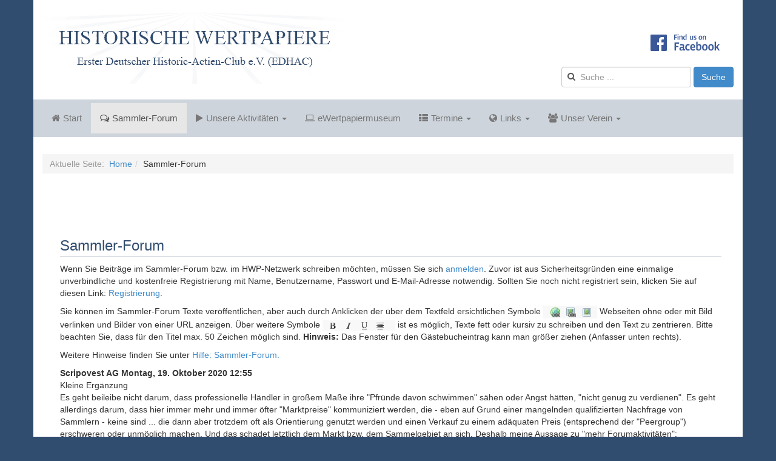

--- FILE ---
content_type: text/html; charset=utf-8
request_url: https://www.edhac-ev.de/sammlerforum.html?start=130
body_size: 51534
content:

<!DOCTYPE html>
<html lang="de-de" dir="ltr"
	  class='com_easybookreloaded view-easybookreloaded itemid-485 j31 mm-hover'>

<head>
	<base href="https://www.edhac-ev.de/sammlerforum.html" />
	<meta http-equiv="content-type" content="text/html; charset=utf-8" />
	<meta name="keywords" content="Historische Wertpapiere, Erster Deutscher Historic-Actien-Club, EDAHC, Forum, Sammler, Aktie, Nonvaleur, Anteilschein, Anleihe, Pfandbrief, Bond, Schuldschein" />
	<meta name="description" content="Das Sammler-Forum für Historische Wertpapiere. Hier können sich Sammler austauschen, Texte und Bilder veröffentlichen und auf andere Web-Seiten verlinken." />
	<meta name="generator" content="Joomla! - Open Source Content Management" />
	<title>Sammler-Forum</title>
	<link href="/sammlerforum.feed?type=rss" rel="alternate" type="application/rss+xml" title="RSS 2.0" />
	<link href="/sammlerforum.feed?type=atom" rel="alternate" type="application/atom+xml" title="Atom 1.0" />
	<link href="/sammlerforum.html?start=0" rel="first" />
	<link href="/sammlerforum.html?start=120" rel="prev" />
	<link href="/sammlerforum.html?start=140" rel="next" />
	<link href="/sammlerforum.html?start=1720" rel="last" />
	<link href="/templates/t3_bs3_blank/favicon.ico" rel="shortcut icon" type="image/vnd.microsoft.icon" />
	<link href="https://www.edhac-ev.de/component/search/?Itemid=485&amp;format=opensearch" rel="search" title="Suchen EDHAC e.V." type="application/opensearchdescription+xml" />
	<link href="/templates/t3_bs3_blank/local/css/themes/edhac/bootstrap.css" rel="stylesheet" type="text/css" />
	<link href="https://www.edhac-ev.de/components/com_easybookreloaded/css/easybookreloaded.css" rel="stylesheet" type="text/css" />
	<link href="/templates/system/css/system.css" rel="stylesheet" type="text/css" />
	<link href="/templates/t3_bs3_blank/local/css/themes/edhac/legacy-grid.css" rel="stylesheet" type="text/css" />
	<link href="/plugins/system/t3/base-bs3/fonts/font-awesome/css/font-awesome.min.css" rel="stylesheet" type="text/css" />
	<link href="/templates/t3_bs3_blank/local/css/themes/edhac/template.css" rel="stylesheet" type="text/css" />
	<link href="/templates/t3_bs3_blank/local/css/themes/edhac/megamenu.css" rel="stylesheet" type="text/css" />
	<link href="/templates/t3_bs3_blank/local/css/themes/edhac/off-canvas.css" rel="stylesheet" type="text/css" />
	<link href="/templates/t3_bs3_blank/fonts/font-awesome/css/font-awesome.min.css" rel="stylesheet" type="text/css" />
	<link href="/templates/t3_bs3_blank/css/custom.css" rel="stylesheet" type="text/css" />
	<style type="text/css">
div.mod_search63 input[type="search"]{ width:auto; }
	</style>
	<script src="/media/jui/js/jquery.min.js?b8a7e01070fd3fada04252dadef63661" type="text/javascript"></script>
	<script src="/media/jui/js/jquery-noconflict.js?b8a7e01070fd3fada04252dadef63661" type="text/javascript"></script>
	<script src="/media/jui/js/jquery-migrate.min.js?b8a7e01070fd3fada04252dadef63661" type="text/javascript"></script>
	<script src="/plugins/system/t3/base-bs3/bootstrap/js/bootstrap.js" type="text/javascript"></script>
	<script src="/plugins/system/t3/base-bs3/js/jquery.tap.min.js" type="text/javascript"></script>
	<script src="/plugins/system/t3/base-bs3/js/off-canvas.js" type="text/javascript"></script>
	<script src="/plugins/system/t3/base-bs3/js/script.js" type="text/javascript"></script>
	<script src="/plugins/system/t3/base-bs3/js/menu.js" type="text/javascript"></script>
	<!--[if lt IE 9]><script src="/media/system/js/html5fallback.js?b8a7e01070fd3fada04252dadef63661" type="text/javascript"></script><![endif]-->
	<script type="text/javascript">
jQuery(document).ready(function() {
                        jQuery(".easy_top", this).each(function() {
                            jQuery(this).css("cursor", "pointer");
                            jQuery(this).click(function() {
                                let url = new URL(window.location.href);
                                if (!url.href.match(/entryid/)) {
                                    url.searchParams.append("entryid", jQuery(this).attr("data-id"));
                                    window.location.href = url.href;
                                }
                            });
                        });
                    });jQuery(function($){ initTooltips(); $("body").on("subform-row-add", initTooltips); function initTooltips (event, container) { container = container || document;$(container).find(".hasTooltip").tooltip({"html": true,"container": "body"});} });
	</script>

	
<!-- META FOR IOS & HANDHELD -->
	<meta name="viewport" content="width=device-width, initial-scale=1.0, maximum-scale=1.0, user-scalable=no"/>
	<style type="text/stylesheet">
		@-webkit-viewport   { width: device-width; }
		@-moz-viewport      { width: device-width; }
		@-ms-viewport       { width: device-width; }
		@-o-viewport        { width: device-width; }
		@viewport           { width: device-width; }
	</style>
	<script type="text/javascript">
		//<![CDATA[
		if (navigator.userAgent.match(/IEMobile\/10\.0/)) {
			var msViewportStyle = document.createElement("style");
			msViewportStyle.appendChild(
				document.createTextNode("@-ms-viewport{width:auto!important}")
			);
			document.getElementsByTagName("head")[0].appendChild(msViewportStyle);
		}
		//]]>
	</script>
<meta name="HandheldFriendly" content="true"/>
<meta name="apple-mobile-web-app-capable" content="YES"/>
<!-- //META FOR IOS & HANDHELD -->




<!-- Le HTML5 shim and media query for IE8 support -->
<!--[if lt IE 9]>
<script src="//cdnjs.cloudflare.com/ajax/libs/html5shiv/3.7.3/html5shiv.min.js"></script>
<script type="text/javascript" src="/plugins/system/t3/base-bs3/js/respond.min.js"></script>
<![endif]-->

<!-- You can add Google Analytics here or use T3 Injection feature -->

</head>

<body>

<div class="t3-wrapper"> <!-- Need this wrapper for off-canvas menu. Remove if you don't use of-canvas -->

  
<!-- HEADER -->
<header id="t3-header" class="container t3-header">
	<div class="row">

		<!-- LOGO -->
		<div class="col-xs-12 col-sm-8 logo">
			<div class="logo-image logo-control">
				<a href="https://www.edhac-ev.de/" title="Historische Wertpapiere">
											<img class="logo-img" src="/images/EDHAC/edhac_logo_500_118px.gif" alt="Historische Wertpapiere" />
																<img class="logo-img-sm" src="/images/EDHAC/edhac_logo_small.gif" alt="Historische Wertpapiere" />
										<span>Historische Wertpapiere</span>
				</a>
				<small class="site-slogan">Erster Deutescher Historic-Actien-Club e.V. (EDHAC)</small>
			</div>
		</div>
		<!-- //LOGO -->

					<div class="col-xs-12 col-sm-4">
									<!-- HEAD SEARCH -->
					<div class="head-search  hidden-xs">
						

<div class="custom_edhac-social"  >
	<p><a href="https://www.facebook.com/groups/EDHAC/" target="_blank"><img title="Finden Sie den EDHAC e.V. auf Facebook" src="/images/EDHAC/find_us_on_facebook.png" alt="Finden Sie den EDHAC e.V. auf Facebook" border="0" /></a></p></div>
<div class="search mod_search63">
	<form action="/sammlerforum.html" method="post" class="form-inline form-search">
		<label for="mod-search-searchword63" class="element-invisible">Suche...</label> <input name="searchword" id="mod-search-searchword" aria-label="search" maxlength="200"  class="form-control search-query" type="search" size="20" placeholder="Suche ..." /> <button class="button btn btn-primary" onclick="this.form.searchword.focus();">Suche</button>		<input type="hidden" name="task" value="search" />
		<input type="hidden" name="option" value="com_search" />
		<input type="hidden" name="Itemid" value="485" />
	</form>
</div>

					</div>
					<!-- //HEAD SEARCH -->
				
							</div>
		
	</div>
</header>
<!-- //HEADER -->


  
<!-- MAIN NAVIGATION -->
<nav id="t3-mainnav" class="wrap navbar navbar-default t3-mainnav">
	<div class="container">

		<!-- Brand and toggle get grouped for better mobile display -->
		<div class="navbar-header">
		
			
							
<button class="btn btn-primary off-canvas-toggle  hidden-lg hidden-md hidden-sm" type="button" data-pos="left" data-nav="#t3-off-canvas" data-effect="off-canvas-effect-4">
  <span class="bar-first"><span class="hidden">bar</span></span>
  <span class="bar-mid"><span class="hidden">bar</span></span>
  <span class="bar-last"><span class="hidden">bar</span></span>
</button>

<!-- OFF-CANVAS SIDEBAR -->
<div id="t3-off-canvas" class="t3-off-canvas  hidden-lg hidden-md hidden-sm">

  <div class="t3-off-canvas-header">
    <h2 class="t3-off-canvas-header-title">Sidebar</h2>
    <button type="button" class="close" data-dismiss="modal" aria-hidden="true">&times;</button>
  </div>

  <div class="t3-off-canvas-body">
    <div class="t3-module module_edhac-submenue " id="Mod125"><div class="module-inner"><div class="module-ct"><ul class="nav nav-pills nav-stacked menu">
<li class="item-435 default"><a href="/" class="">Start</a></li><li class="item-485 current active"><a href="/sammlerforum.html" class="">Sammler-Forum</a></li><li class="item-701 deeper dropdown parent"><a href="/aktivitaeten.html" class=" dropdown-toggle" data-toggle="dropdown">Unsere Aktivitäten<em class="caret"></em></a><ul class="dropdown-menu"><li class="item-836"><a href="/aktivitaeten/bibliografie.html" class="">Bibliografie</a></li><li class="item-837"><a href="/aktivitaeten/edhac-ausstellung.html" class="">EDHAC-Ausstellung</a></li><li class="item-838 dropdown-submenu parent"><a href="/aktivitaeten/wertpapiermuseum.html" class="">eWertpapiermuseum</a><ul class="dropdown-menu"><li class="item-840"><a href="http://www.wertpapiermuseum.de" class="" target="_blank" rel="noopener noreferrer">Startseite </a></li><li class="item-841"><a href="/aktivitaeten/wertpapiermuseum/hilfe-emuseum.html" class="">Hilfe</a></li></ul></li><li class="item-842 dropdown-submenu parent"><a href="/aktivitaeten/falsifikate.html" class="">Falsifikate</a><ul class="dropdown-menu"><li class="item-843"><a href="/aktivitaeten/falsifikate/faelschungen-beitrag.html" class="">Fälschungen</a></li><li class="item-844"><a href="/aktivitaeten/falsifikate/nachdrucke-beitrag.html" class="">Nachdrucke</a></li><li class="item-845"><a href="/aktivitaeten/falsifikate/jux-papiere-beitrag.html" class="">Jux-Papiere</a></li></ul></li><li class="item-846"><a href="/aktivitaeten/german-dollar-bonds.html" class="">German Dollar Bonds</a></li><li class="item-847"><a href="/aktivitaeten/hwp-kunst.html" class="">HWP &amp; Kunst</a></li><li class="item-848"><a href="/aktivitaeten/spekulation.html" class="">Spekulation</a></li><li class="item-849"><a href="/aktivitaeten/wechsel-sammeln.html" class="">Wechsel sammeln</a></li></ul></li><li class="item-759"><a href="http://www.wertpapiermuseum.de/" class="" target="_blank" rel="noopener noreferrer">eWertpapiermuseum </a></li><li class="item-641 deeper dropdown parent"><a href="/termine-neu.html" class=" dropdown-toggle" data-toggle="dropdown">Termine<em class="caret"></em></a><ul class="dropdown-menu"><li class="item-861"><a href="/termine-neu/edhac-termine.html" class="">EDHAC Termine</a></li><li class="item-862"><a href="/termine-neu/allgemeine-termine.html" class="">Termine: HWP-Markt</a></li></ul></li><li class="item-610 deeper dropdown parent"><a href="/links.html" class=" dropdown-toggle" data-toggle="dropdown">Links<em class="caret"></em></a><ul class="dropdown-menu"><li class="item-850"><a href="/links/sammler.html" class="">Sammler</a></li><li class="item-851"><a href="/links/sammlungen.html" class="">Sammlungen</a></li><li class="item-852"><a href="/links/blogs.html" class="">Blogs</a></li><li class="item-853"><a href="/links/museen-informationsseiten.html" class="">Museen &amp; Informationsseiten</a></li><li class="item-854"><a href="/links/clubs-vereinigungen.html" class="">Clubs &amp; Vereinigungen</a></li><li class="item-855"><a href="/links/hwp-bei-facebook.html" class="">HWP bei Facebook</a></li><li class="item-856"><a href="/links/sachverstaendige.html" class="">Sachverständige</a></li><li class="item-857"><a href="/links/wertpapiere-ab-quelle.html" class="">Wertpapiere ab Quelle</a></li><li class="item-858"><a href="/links/spekulation-link.html" class="">Spekulation</a></li><li class="item-859"><a href="/links/wikipedia-wertpapiere.html" class="">Wikipedia: Wertpapiere</a></li><li class="item-860"><a href="/links/wikipedia-waehrungen.html" class="">Wikipedia: Währungen</a></li></ul></li><li class="item-601 deeper dropdown parent"><a href="/unser-verein.html" class=" dropdown-toggle" data-toggle="dropdown">Unser Verein<em class="caret"></em></a><ul class="dropdown-menu"><li class="item-863"><a href="/unser-verein/ueber-uns.html" class="">Über uns</a></li><li class="item-864"><a href="/unser-verein/verein.html" class="">Verein</a></li><li class="item-1062"><a href="/unser-verein/mitglied-werden.html" class="">Mitglied werden</a></li><li class="item-1127"><a href="/unser-verein/h-menue-kontakt.html" class="">Kontakt</a></li><li class="item-867"><a href="/unser-verein/spenden.html" class="">Spenden</a></li></ul></li></ul>
</div></div></div>
  </div>

</div>
<!-- //OFF-CANVAS SIDEBAR -->

			
		</div>

		
		<div class="t3-navbar navbar-collapse collapse">
			<div  class="t3-megamenu animate slide"  data-duration="500" data-responsive="true">
<ul itemscope itemtype="http://www.schema.org/SiteNavigationElement" class="nav navbar-nav level0">
<li itemprop='name'  data-id="435" data-level="1" data-xicon="fa fa-home">
<a itemprop='url' class=""  href="/"   data-target="#"><span class="fa fa-home"></span>Start </a>

</li>
<li itemprop='name' class="current active" data-id="485" data-level="1" data-xicon="fa fa-comments-o">
<a itemprop='url' class=""  href="/sammlerforum.html"   data-target="#"><span class="fa fa-comments-o"></span>Sammler-Forum </a>

</li>
<li itemprop='name' class="dropdown mega mega-align-left" data-id="701" data-level="1" data-alignsub="left" data-xicon="fa fa-play">
<a itemprop='url' class=" dropdown-toggle"  href="/aktivitaeten.html"   data-target="#" data-toggle="dropdown"><span class="fa fa-play"></span>Unsere Aktivitäten <em class="caret"></em></a>

<div class="nav-child dropdown-menu mega-dropdown-menu"  ><div class="mega-dropdown-inner">
<div class="row">
<div class="col-xs-12 mega-col-nav" data-width="12"><div class="mega-inner">
<ul itemscope itemtype="http://www.schema.org/SiteNavigationElement" class="mega-nav level1">
<li itemprop='name'  data-id="836" data-level="2">
<a itemprop='url' class=""  href="/aktivitaeten/bibliografie.html"   data-target="#">Bibliografie </a>

</li>
<li itemprop='name'  data-id="837" data-level="2">
<a itemprop='url' class=""  href="/aktivitaeten/edhac-ausstellung.html"   data-target="#">EDHAC-Ausstellung </a>

</li>
<li itemprop='name' class="dropdown-submenu mega" data-id="838" data-level="2">
<a itemprop='url' class=""  href="/aktivitaeten/wertpapiermuseum.html"   data-target="#">eWertpapiermuseum </a>

<div class="nav-child dropdown-menu mega-dropdown-menu"  ><div class="mega-dropdown-inner">
<div class="row">
<div class="col-xs-12 mega-col-nav" data-width="12"><div class="mega-inner">
<ul itemscope itemtype="http://www.schema.org/SiteNavigationElement" class="mega-nav level2">
<li itemprop='name'  data-id="840" data-level="3">
<a itemprop='url' class=""  href="http://www.wertpapiermuseum.de" target="_blank"   data-target="#">Startseite</a>

</li>
<li itemprop='name'  data-id="841" data-level="3">
<a itemprop='url' class=""  href="/aktivitaeten/wertpapiermuseum/hilfe-emuseum.html"   data-target="#">Hilfe </a>

</li>
</ul>
</div></div>
</div>
</div></div>
</li>
<li itemprop='name' class="dropdown-submenu mega" data-id="842" data-level="2">
<a itemprop='url' class=""  href="/aktivitaeten/falsifikate.html"   data-target="#">Falsifikate </a>

<div class="nav-child dropdown-menu mega-dropdown-menu"  ><div class="mega-dropdown-inner">
<div class="row">
<div class="col-xs-12 mega-col-nav" data-width="12"><div class="mega-inner">
<ul itemscope itemtype="http://www.schema.org/SiteNavigationElement" class="mega-nav level2">
<li itemprop='name'  data-id="843" data-level="3">
<a itemprop='url' class=""  href="/aktivitaeten/falsifikate/faelschungen-beitrag.html"   data-target="#">Fälschungen </a>

</li>
<li itemprop='name'  data-id="844" data-level="3">
<a itemprop='url' class=""  href="/aktivitaeten/falsifikate/nachdrucke-beitrag.html"   data-target="#">Nachdrucke </a>

</li>
<li itemprop='name'  data-id="845" data-level="3">
<a itemprop='url' class=""  href="/aktivitaeten/falsifikate/jux-papiere-beitrag.html"   data-target="#">Jux-Papiere </a>

</li>
</ul>
</div></div>
</div>
</div></div>
</li>
<li itemprop='name'  data-id="846" data-level="2">
<a itemprop='url' class=""  href="/aktivitaeten/german-dollar-bonds.html"   data-target="#">German Dollar Bonds </a>

</li>
<li itemprop='name'  data-id="847" data-level="2">
<a itemprop='url' class=""  href="/aktivitaeten/hwp-kunst.html"   data-target="#">HWP &amp; Kunst </a>

</li>
<li itemprop='name'  data-id="848" data-level="2">
<a itemprop='url' class=""  href="/aktivitaeten/spekulation.html"   data-target="#">Spekulation </a>

</li>
<li itemprop='name'  data-id="849" data-level="2">
<a itemprop='url' class=""  href="/aktivitaeten/wechsel-sammeln.html"   data-target="#">Wechsel sammeln </a>

</li>
</ul>
</div></div>
</div>
</div></div>
</li>
<li itemprop='name'  data-id="759" data-level="1" data-xicon="fa fa-laptop">
<a itemprop='url' class=""  href="http://www.wertpapiermuseum.de/" target="_blank"   data-target="#"><span class="fa fa-laptop"></span>eWertpapiermuseum</a>

</li>
<li itemprop='name' class="dropdown mega mega-align-left" data-id="641" data-level="1" data-alignsub="left" data-xicon="fa fa-th-list">
<a itemprop='url' class=" dropdown-toggle"  href="/termine-neu.html"   data-target="#" data-toggle="dropdown"><span class="fa fa-th-list"></span>Termine <em class="caret"></em></a>

<div class="nav-child dropdown-menu mega-dropdown-menu"  ><div class="mega-dropdown-inner">
<div class="row">
<div class="col-xs-12 mega-col-nav" data-width="12"><div class="mega-inner">
<ul itemscope itemtype="http://www.schema.org/SiteNavigationElement" class="mega-nav level1">
<li itemprop='name'  data-id="861" data-level="2">
<a itemprop='url' class=""  href="/termine-neu/edhac-termine.html"   data-target="#">EDHAC Termine </a>

</li>
<li itemprop='name'  data-id="862" data-level="2">
<a itemprop='url' class=""  href="/termine-neu/allgemeine-termine.html"   data-target="#">Termine: HWP-Markt </a>

</li>
</ul>
</div></div>
</div>
</div></div>
</li>
<li itemprop='name' class="dropdown mega mega-align-left" data-id="610" data-level="1" data-alignsub="left" data-xicon="fa fa-globe">
<a itemprop='url' class=" dropdown-toggle"  href="/links.html"   data-target="#" data-toggle="dropdown"><span class="fa fa-globe"></span>Links <em class="caret"></em></a>

<div class="nav-child dropdown-menu mega-dropdown-menu"  ><div class="mega-dropdown-inner">
<div class="row">
<div class="col-xs-12 mega-col-nav" data-width="12"><div class="mega-inner">
<ul itemscope itemtype="http://www.schema.org/SiteNavigationElement" class="mega-nav level1">
<li itemprop='name'  data-id="850" data-level="2">
<a itemprop='url' class=""  href="/links/sammler.html"   data-target="#">Sammler </a>

</li>
<li itemprop='name'  data-id="851" data-level="2">
<a itemprop='url' class=""  href="/links/sammlungen.html"   data-target="#">Sammlungen </a>

</li>
<li itemprop='name'  data-id="852" data-level="2">
<a itemprop='url' class=""  href="/links/blogs.html"   data-target="#">Blogs </a>

</li>
<li itemprop='name'  data-id="853" data-level="2">
<a itemprop='url' class=""  href="/links/museen-informationsseiten.html"   data-target="#">Museen &amp; Informationsseiten </a>

</li>
<li itemprop='name'  data-id="854" data-level="2">
<a itemprop='url' class=""  href="/links/clubs-vereinigungen.html"   data-target="#">Clubs &amp; Vereinigungen </a>

</li>
<li itemprop='name'  data-id="855" data-level="2">
<a itemprop='url' class=""  href="/links/hwp-bei-facebook.html"   data-target="#">HWP bei Facebook </a>

</li>
<li itemprop='name'  data-id="856" data-level="2">
<a itemprop='url' class=""  href="/links/sachverstaendige.html"   data-target="#">Sachverständige </a>

</li>
<li itemprop='name'  data-id="857" data-level="2">
<a itemprop='url' class=""  href="/links/wertpapiere-ab-quelle.html"   data-target="#">Wertpapiere ab Quelle </a>

</li>
<li itemprop='name'  data-id="858" data-level="2">
<a itemprop='url' class=""  href="/links/spekulation-link.html"   data-target="#">Spekulation </a>

</li>
<li itemprop='name'  data-id="859" data-level="2">
<a itemprop='url' class=""  href="/links/wikipedia-wertpapiere.html"   data-target="#">Wikipedia: Wertpapiere </a>

</li>
<li itemprop='name'  data-id="860" data-level="2">
<a itemprop='url' class=""  href="/links/wikipedia-waehrungen.html"   data-target="#">Wikipedia: Währungen </a>

</li>
</ul>
</div></div>
</div>
</div></div>
</li>
<li itemprop='name' class="dropdown mega mega-align-left" data-id="601" data-level="1" data-alignsub="left" data-xicon="fa fa-users">
<a itemprop='url' class=" dropdown-toggle"  href="/unser-verein.html"   data-target="#" data-toggle="dropdown"><span class="fa fa-users"></span>Unser Verein <em class="caret"></em></a>

<div class="nav-child dropdown-menu mega-dropdown-menu"  ><div class="mega-dropdown-inner">
<div class="row">
<div class="col-xs-12 mega-col-nav" data-width="12"><div class="mega-inner">
<ul itemscope itemtype="http://www.schema.org/SiteNavigationElement" class="mega-nav level1">
<li itemprop='name'  data-id="863" data-level="2">
<a itemprop='url' class=""  href="/unser-verein/ueber-uns.html"   data-target="#">Über uns </a>

</li>
<li itemprop='name'  data-id="864" data-level="2">
<a itemprop='url' class=""  href="/unser-verein/verein.html"   data-target="#">Verein </a>

</li>
<li itemprop='name'  data-id="1062" data-level="2">
<a itemprop='url' class=""  href="/unser-verein/mitglied-werden.html"   data-target="#">Mitglied werden </a>

</li>
<li itemprop='name'  data-id="1127" data-level="2">
<a itemprop='url' class=""  href="/unser-verein/h-menue-kontakt.html"   data-target="#">Kontakt </a>

</li>
<li itemprop='name'  data-id="867" data-level="2">
<a itemprop='url' class=""  href="/unser-verein/spenden.html"   data-target="#">Spenden </a>

</li>
</ul>
</div></div>
</div>
</div></div>
</li>
</ul>
</div>

		</div>

	</div>
</nav>
<!-- //MAIN NAVIGATION -->


  
	<!-- SPOTLIGHT 1 -->
	<div class="container t3-sl t3-sl-1">
			<!-- SPOTLIGHT -->
	<div class="t3-spotlight t3-spotlight-1  row">
					<div class=" col-lg-12 col-md-12 col-sm-12  col-xs-12 hidden-xs ">
								<div class="t3-module module_edhac-breadcrumb " id="Mod17"><div class="module-inner"><div class="module-ct">
<ol class="breadcrumb _edhac-breadcrumb">
	<li class="active">Aktuelle Seite: &#160;</li><li><a href="/" class="pathway">Home</a><span class="divider"><img src="/templates/t3_bs3_blank/images/system/arrow.png" alt="" /></span></li><li><span>Sammler-Forum</span></li></ol>
</div></div></div>
							</div>
			</div>
<!-- SPOTLIGHT -->
	</div>
	<!-- //SPOTLIGHT 1 -->


  

<div id="t3-mainbody" class="container t3-mainbody">
	<div class="row">

		<!-- MAIN CONTENT -->
		<div id="t3-content" class="t3-content col-xs-12">
						<div id="system-message-container">
	</div>

						<div id="easybook">
            <h2 class="componentheading">Sammler-Forum</h2>
        <div class="easy_entrylink">
                            <div class="easy_intro">
                    <p>Wenn Sie Beiträge im Sammler-Forum bzw. im HWP-Netzwerk schreiben möchten, müssen Sie sich <a href="/index.php/component/users/view=registration">anmelden</a>. Zuvor ist aus Sicherheitsgründen eine einmalige unverbindliche und kostenfreie Registrierung mit Name, Benutzername, Passwort und E-Mail-Adresse notwendig. Sollten Sie noch nicht registriert sein, klicken Sie auf diesen Link: <a href="/index.php/component/users/view=registration">Registrierung</a>.</p><p>Sie können im Sammler-Forum Texte veröffentlichen, aber auch durch Anklicken der über dem Textfeld ersichtlichen Symbole <img src="/images/EDHAC/forum_symbole_1.jpg" border="0" alt="EDHAC-Sammler-Forum Symbole" title="EDHAC-Sammler-Forum Symbole" /> Webseiten ohne oder mit Bild verlinken und Bilder von einer URL anzeigen. Über weitere Symbole <img src="/images/EDHAC/forum_symbole_2.jpg" border="0" alt="EDHAC-Sammler-Forum Symbole" title="EDHAC-Sammler-Forum Symbole" /> ist es möglich, Texte fett oder kursiv zu schreiben und den Text zu zentrieren. Bitte beachten Sie, dass für den Titel max. 50 Zeichen möglich sind. <strong>Hinweis: </strong>Das Fenster für den Gästebucheintrag kann man größer ziehen (Anfasser unten rechts).</p><p>Weitere Hinweise finden Sie unter <a href="/sammler-forum.html">Hilfe: Sammler-Forum.</a> </p>            </div>
            <div class="easy_entries">
            <div class="easy_frame" >
            <div class="easy_top" data-id="6876" >
                <div class="easy_top_left">
                    <strong class="easy_big" id="gbentry_6876">
                        Scripovest AG                    </strong>
                    <strong class="easy_small">
                                                    Montag, 19. Oktober 2020 12:55                                                                                            </strong>
                </div>
                <div class="easy_top_right">
                                                                            </div>
                <div class="clear"></div>
            </div>
                                        <div class="easy_title">
                    Kleine Ergänzung                </div>
                        <div class="easy_content">
                Es geht beileibe nicht darum, dass professionelle Händler in großem Maße ihre &quot;Pfründe davon schwimmen&quot; sähen oder Angst hätten, &quot;nicht genug zu verdienen&quot;. Es geht allerdings darum, dass hier immer mehr und immer öfter &quot;Marktpreise&quot; kommuniziert werden, die - eben auf Grund einer mangelnden qualifizierten Nachfrage von Sammlern - keine sind ... die dann aber trotzdem oft als Orientierung genutzt werden und einen Verkauf zu einem adäquaten Preis (entsprechend der &quot;Peergroup&quot;) erschweren oder unmöglich machen. Und das schadet letztlich dem Markt bzw. dem Sammelgebiet an sich. Deshalb meine Aussage zu &quot;mehr Forumaktivitäten&quot;:<br /><br />&quot;Vorstellung interessanter Stücke, so wie es Roland fast als Einzelfall macht&quot;<br /><br />d.h. also posten der Verkaufsorte inkl. Preisen und allem Drumherum ist m.M.n. eher kontraproduktiv und deshalb nicht wünschenswert. Egal, ob hier oder auf Facebook.<br /><br />Was aber auf Facebook ganz gut funktioniert ... und das wäre sicher auch etwas für das Forum hier: Einfach mal ab und an Bilder von interessanten (und &quot;interessant&quot; muss dabei nicht &quot;bisher unbekannt&quot; heißen) Papieren posten ... dazu ein &quot;Exzerpt&quot; (keinen Roman!) der Firmengeschichte ... die Beschreibung einer interessanten Vignette oder von Allegorien in der Randbordüre ... oder irgendetwas anderes &quot;Spannendes&quot;, was Attraktion bringt. Und zwar für Sammler ... und nicht für &quot;Händlersammler&quot; ...            </div>
                    </div>
        <p class="clear"></p>
            <div class="easy_frame" >
            <div class="easy_top" data-id="6875" >
                <div class="easy_top_left">
                    <strong class="easy_big" id="gbentry_6875">
                        Scripovest AG                    </strong>
                    <strong class="easy_small">
                                                    Montag, 19. Oktober 2020 12:40                                                                                            </strong>
                </div>
                <div class="easy_top_right">
                                                                            </div>
                <div class="clear"></div>
            </div>
                                        <div class="easy_title">
                    @carquois                </div>
                        <div class="easy_content">
                Ich stimme zu 100% zu ... auch zum letzten Satz, mit dem ich ganz sicher nicht gemeint bin. Das ist es aber nicht, was ich meine. Es geht darum, dass es einige Leute gibt, die - bewusst oder unbewusst bzw. absichtlich oder unabsichtlich - der Auffassung sind, es wäre doch super informativ und &quot;im Sinne der Sammlerschaft&quot;, über jeden Verkauf eines tollen Papiers auf einem &quot;Nebenschauplatz&quot; zu berichten. In der IBSS ist man z.B. neuerdings ganz vernarrt darauf, neben einer bekannten Online-Plattform nun auch von jeglichen englischen &quot;Gemischtauktionen&quot; (die sich oft aus &quot;estate sales&quot; speisen) zu berichten, in denen ein Stück (zu) billig lief. Man könnte geradezu annehmen, derartige Verkaufsplattformen ohne ausreichend qualifizierte Nachfrage seien für viele heute mehr denn je geeignete Marktbarometer. Das Problem dabei ist nur, dass diese Berichte nur den &quot;Händlersammlern&quot;, die ohne großes sonstiges Engagement einfach nur &quot;abgreifen&quot; wollen, helfen. Damit wird ein Einkauf für den professionellen Händler erschwert bzw. unmöglich (da er sich meist die Steuern nebst exorbitantem Buchhaltungsaufwand spart) - und immer mehr gute Stücke finden den Weg zu den professionellen und spezialisierten Auktionshäusern nicht mehr. Wenn es der allgemeine Konsens ist, dass dies den Markt beflügeln soll ... meiner Meinung nach täte es dem Markt besser, wenn in manchen Marktsegmenten Auktionshäuser und professionelle Händler mehr Budget und v.a. mehr Zeit investieren könnten, um den Markt in seinen positiven Aspekten darzustellen. Bzw. es wäre wünschenswert, dass eben jene &quot;Journalisten&quot;, die vermehrt über derart unterpreisige Zwischenverkäufe berichten, sich unabhängig von Verkaufsorten, Preisen und Margen einfach mal um &quot;normale&quot;, auch für Außenstehende weit &quot;interessantere&quot; Geschichten und Artikel kümmern - und Handel und Auktionshäuser damit letztlich auch unterstützen würden. So, wie man es in anderen (Sammler)Märkten auch macht - in denen man sich gegenseitig &quot;befruchtet&quot;.            </div>
                    </div>
        <p class="clear"></p>
            <div class="easy_frame" >
            <div class="easy_top" data-id="6874" >
                <div class="easy_top_left">
                    <strong class="easy_big" id="gbentry_6874">
                        carquois                    </strong>
                    <strong class="easy_small">
                                                    Montag, 19. Oktober 2020 12:12                                                                                            </strong>
                </div>
                <div class="easy_top_right">
                                                                            </div>
                <div class="clear"></div>
            </div>
                                        <div class="easy_title">
                    Forumaktivitäten                </div>
                        <div class="easy_content">
                Bezüglich BAROV-vermarktung stimme ich absolut zu; aber sind es nicht im Wesentlichen die fachfremden Händler, die sich der großen Profit versprachen und nun den Markt mit Papieren fluten? Ich kenne hingegen viele Sammler, die Ihre BAROV-Pakete wenn überhaupt nur sehr dezent anbieten, schon deshalb, weil sie die Marktmechanismen kennen.<br />Das eigentliche Problem sind nicht die echten Sammler, die Jahrzehnte eine Sammlung aufbauen, teure Stücke bei Auktionen erwerben und sich mal über ein Schnäppchen freuen, sondern vielmehr diejenigen, ich nenne sie Händlersammler, die z. B. bei den Unternehmen Stücke abbetteln um sie dann für EUR 10,00 vertickern. Davon gibt es leider insbesondere im Vergleich zu den echten Sammlern viel zu viele.<br />Und noch ein Letztes - wer wie ich seit vielen Jahren auf dem HWP-Markt unterwegs ist,  weiß, auch bei den Händlern gibt es schwarze Schafe.            </div>
                    </div>
        <p class="clear"></p>
            <div class="easy_frame" >
            <div class="easy_top" data-id="6873" >
                <div class="easy_top_left">
                    <strong class="easy_big" id="gbentry_6873">
                        Scripovest AG                    </strong>
                    <strong class="easy_small">
                                                    Montag, 19. Oktober 2020 01:08                                                                                            </strong>
                </div>
                <div class="easy_top_right">
                                                                            </div>
                <div class="clear"></div>
            </div>
                                        <div class="easy_title">
                    @carquois                </div>
                        <div class="easy_content">
                Nein, das verstehen Sie nicht richtig … und das habe ich so auch in keiner Weise gemeint bzw. gesagt. Auch habe ich keine derart pauschale Aussage getroffen. Ich habe lediglich angemerkt, dass es in der Vergangenheit wie heute mancherorts ein Anliegen war/ist, Händler-EKs und Quellen offenzulegen, Margen zu diskutieren sowie diese Quellen mit einem gewissen „Anspruch“ selbst nutzen zu wollen. Dies war bei Barov so … was mit der Ware aus den Auktionen I bis III, teils auch IV (noch) läuft, dürfte allseits bekannt sein. Es war zum Teil beim russischen Markt so … auch hier haben bestimmte Akteure – anstatt den Markt in die Tiefe zu entwickeln – lieber Käufer und Quellen direkt zueinander gebracht, was bei manchen einst guten Papieren ein Desaster angerichtet hat. Und auch in Teilen des DM-Markts lief es letztlich so. Letztlich also eine gewisse Perversion, die in „unserem“ Markt wohl einzigartig sein dürfte. So kann ich mir kaum vorstellen, dass man im Kunstmarkt auch nur einen Hauch Aufmerksamkeit schenken würde, würde dort ein Händler in einer im Rahmen einer Haushaltsauflösung stattfindenden Auktion einen Picasso für 10000 Euro erwerben und ihn später für den adäquaten Preis von 1 Million auf einer spezialisierten Kunstauktion verkaufen. Man würde vielleicht irgendwo über den Millionenerlös lesen/hören … aber nicht über die Händlermarge bzw. selbst wenn, dann vermutlich im positiven Sinne. Auf jeden Fall käme dort kein potentieller Käufer auf die Idee, von einem Kauf eines Picassos für 1 Million abzusehen, nur weil dieser den Einlieferer mal nur 10000 Euro gekostet hat (und die Tatsache, DASS er mal billiger eingekauft war, ist ja derart ungewöhnlich nicht). Bei „uns“ würde hingegen an einigen Stellen diskutiert werden, wieso der Picasso 1 Million wert sein soll … wieso man nennenswert mehr als die (in Ermangelung ausreichend qualifizierter Nachfrage zustande gekommenen) 10000 Euro bezahlen soll … und es käme nicht selten vor, dass man dann lieber gar nicht bietet. Dabei ist es völlig unerheblich, ob die „Publikation“ absichtlich erfolgte oder eigentlich nur gut gemeint war. Entsprechend kauft man als Händler solche Stücke dann einfach nicht mehr … und die Auktionshäuser bekommen in Folge noch weniger neues und hochpreisigeres Material, das dem Markt eigentlich das Image verleihen soll und muss, das er eigentlich verdienen würde. Wie gesagt: Die IBSS und ihr Magazin sind „führend“ darin, Stücke auf diese Art und Weise „kaputt“ bzw. nahezu unverkäuflich zu machen – und erweisen dem Markt damit einen Bärendienst …            </div>
                    </div>
        <p class="clear"></p>
            <div class="easy_frame" >
            <div class="easy_top" data-id="6872" >
                <div class="easy_top_left">
                    <strong class="easy_big" id="gbentry_6872">
                        carquois                    </strong>
                    <strong class="easy_small">
                                                    Sonntag, 18. Oktober 2020 23:02                                                                                            </strong>
                </div>
                <div class="easy_top_right">
                                                                            </div>
                <div class="clear"></div>
            </div>
                                        <div class="easy_title">
                    Forumaktivitäten                </div>
                        <div class="easy_content">
                Eines habe ich doch schon mal erreicht - es tut sich wieder was im Forum!<br /><br />Nun einige Anmerkungen zu den Beiträgen aus meiner Sicht.<br /><br />Zu möglichen Auktionsberichten - Würde mich dazu bereiterklären, habe das früher für den AKTIENSAMMLER auch gemacht.<br /><br />zu Scripovest - verstehe ich das richtig - die Sammler sind die Bösen aber die Händler sind die Guten? Klar sind bei den Sammlern auch Schmarotzer unterwegs, die die Unkenntnis von fachfremden Anbietern ausnützen, aber dieses Pauschalurteil verbitte ich mir schon. <br />Im übrigen freue ich mich auf weiter rege Diskussionsbeiträge<br />            </div>
                    </div>
        <p class="clear"></p>
            <div class="easy_frame" >
            <div class="easy_top" data-id="6871" >
                <div class="easy_top_left">
                    <strong class="easy_big" id="gbentry_6871">
                        Scripovest AG                    </strong>
                    <strong class="easy_small">
                                                    Sonntag, 18. Oktober 2020 16:11                                                                                            </strong>
                </div>
                <div class="easy_top_right">
                                                                            </div>
                <div class="clear"></div>
            </div>
                                        <div class="easy_title">
                    Vorstellung interessanter Stücke                </div>
                        <div class="easy_content">
                Was die „Vorstellung interessanter Stücke“ angeht: Dies ist auf den ersten Blick sicher gut gemeint und ich möchte Roland S. da eigentlich auch gar keine bösen Absichten unterstellen, wenn er über das Angebot und/oder den erfolgreichen Verkauf interessanter Papiere abseits der Hauptauktionen berichtet. Ich möchte an dieser Stelle noch einmal auf die „Kehrseite der Medaille“ verweisen: Jeder dieser Berichte erschwert es dem professionellen Handel, Stücke „billig“ zu akquirieren und in den Hauptauktionen zu Preisen anzubieten, die den Begriff „Marktpreis“ verdient haben. Schließlich haben wir nicht zuletzt bei den Barov-Auktionen nicht selten erlebt, dass Sammler – in Kenntnis der Händler-EKs – diesen dann auch die Verkaufspreise „diktieren“ wollten. Bevor jemand einwenden mag „Ja, was interessiert mich als Sammler der Handel? Ich bin doch froh, wenn ich billig an mein Stück komme und will nicht „zu viel“ bezahlen …“, sei die Sache zu Ende gedacht: Wenn der Handel nicht mehr arbitrieren kann bzw. alle Stücke nur noch „billig“ bleiben sollen, dann werden – in Ermangelung interessanten Materials bzw. der Möglichkeit, auch einen viel teureren, aber dem einzelnen Stück im Verhältnis angemessenen Preis zu erzielen – in kürzester Zeit auch die Auktionen nebst deren Marketing für den Gesamtmarkt sterben. Die IBSS mit ihren Berichten über Kleinstauktionen und sonstige „Nebenschauplätze“ leistet dem ja leider schon ganze Vorarbeit … insofern wäre es toll, wenn wenigstens „wir“ cleverer wären. Denn ein Sammler „im Dienste des Sammlers“ handelt mit derart „Berichtswesen“ am Ende eben doch nicht zwangsläufig „im Dienste des Sammlers“. Viel mehr trägt er dazu bei, den Markt noch zusätzlich „kaputt zu machen“ …            </div>
                    </div>
        <p class="clear"></p>
            <div class="easy_frame" >
            <div class="easy_top" data-id="6870" >
                <div class="easy_top_left">
                    <strong class="easy_big" id="gbentry_6870">
                        EDHAC Info                    </strong>
                    <strong class="easy_small">
                                                    Sonntag, 18. Oktober 2020 15:51                                                                                            </strong>
                </div>
                <div class="easy_top_right">
                                                                            </div>
                <div class="clear"></div>
            </div>
                                        <div class="easy_title">
                    FB                </div>
                        <div class="easy_content">
                <a href="https://www.facebook.com/groups/EDHAC/" title="EDHAC und SH" rel="nofollow" target="_blank">EDHAC und SH</a><br /><br /><a href="https://www.facebook.com/groups/763664853662232" title="Collectible Stocks and Bonds" rel="nofollow" target="_blank">Collectible Stocks and Bonds</a>            </div>
                    </div>
        <p class="clear"></p>
            <div class="easy_frame" >
            <div class="easy_top" data-id="6869" >
                <div class="easy_top_left">
                    <strong class="easy_big" id="gbentry_6869">
                        EDHAC Info                    </strong>
                    <strong class="easy_small">
                                                    Sonntag, 18. Oktober 2020 15:49                                                                                            </strong>
                </div>
                <div class="easy_top_right">
                                                                            </div>
                <div class="clear"></div>
            </div>
                                        <div class="easy_title">
                    Forumsaktivitäten                </div>
                        <div class="easy_content">
                Lieber Herr Köcher, das EDHAC-Forum steht allen HWP-affinen Menschen zur Verfügung, jeder kann mitmachen, aktiv werden. Es hat allerdings einige Einschränkungen: 1) Es ist im Vergleich zu den sozialen Medien wie FB relativ umständlich zu bedienen. 2) Es hat nur wenige aktive Teilnehmer. 3) Nur rund 10 Teilnehmer wollen über neue Posts informiert werden. 4) Auktionsberichte ja, aber irgendjemand muss die erstellen 5)  Hinweise zu Sammlertreffen - Vorstellung interessanter Stücke gibt es ausreichend durch EDHAC und SH bei Facebook (auch von Roland S.) 6) Einrichtung einer Tauschbörse für rund etwas über 100 Mitglieder lässt die Satzung zu. Aber die meisten Mitglieder sind passiv unterwegs. Und: Wer betreibt die Börse. <br /><br />Auf FB gibt es eine Menge HWP-Aktivitäten (rund 20 Gruppen), auf die ich aufmerksam machen möchte. Die beiden aktivsten sind<br /><br />https://www.facebook.com/groups/EDHAC/<br /><br />https://www.facebook.com/groups/763664853662232<br /><br />Die FB Gruppen sind relativ sauber. Posts und Mitglieder, die nicht passen, werden von den Admins sofort entfernt. Am aktivsten auf FB und Youtube ist unser Mitglied Horst Klophaus unterwegs, oft in Verbindung mit EDHAC-Beiträgen in Wikipedia. <br /><br />LG Hans-Georg Glasemann <br />            </div>
                    </div>
        <p class="clear"></p>
            <div class="easy_frame" >
            <div class="easy_top" data-id="6868" >
                <div class="easy_top_left">
                    <strong class="easy_big" id="gbentry_6868">
                        carquois                    </strong>
                    <strong class="easy_small">
                                                    Sonntag, 18. Oktober 2020 14:41                                                                                            </strong>
                </div>
                <div class="easy_top_right">
                                                                            </div>
                <div class="clear"></div>
            </div>
                                        <div class="easy_title">
                    Forumaktivitäten                </div>
                        <div class="easy_content">
                Nachdem das Forum mittlerweile nahezu brach liegt, einige Vorschläge zur Aktivierung<br />- Auktionsberichte<br />- Hinweise zu Sammlertreffen<br />- Vorstellung interessanter Stücke, so wie es Roland fast als Einzelfall macht<br />- eventuell Einrichtung einer Tauschbörse für Mitglieder, falls das die Satzung zulässt<br /><br />Vielleicht gibt es noch weitere Ideen;  mir geht es einfach darum, dass unser tolles Sammelgebiet nicht völlig im Dornröschenschlaf versinkt.            </div>
                    </div>
        <p class="clear"></p>
            <div class="easy_frame" >
            <div class="easy_top" data-id="6867" >
                <div class="easy_top_left">
                    <strong class="easy_big" id="gbentry_6867">
                        EDHAC Finanzgeschichte                    </strong>
                    <strong class="easy_small">
                                                    Freitag, 16. Oktober 2020 12:03                                                                                            </strong>
                </div>
                <div class="easy_top_right">
                                                                            </div>
                <div class="clear"></div>
            </div>
                                        <div class="easy_title">
                    Benzolwertanleihe von Hagenow 1923                </div>
                        <div class="easy_content">
                <a href="https://nonvaleurs.tumblr.com/post/632125694440357888/benzolwertanleihe-von-hagenow-1923" title="nonvaleurs.tumblr.com/post/632125694440357888/benzolwertanleihe-von-hagenow-1923" rel="nofollow" target="_blank"><img src="https://64.media.tumblr.com/67c3488aaa68829edbbbbb7863e97503/0ab6a4b8b297b1d8-7a/s540x810/ba912eb7cef126902fc0a89f6cc045f8d74ca793.jpg" alt="https://64.media.tumblr.com/67c3488aaa68829edbbbbb7863e97503/0ab6a4b8b297b1d8-7a/s540x810/ba912eb7cef126902fc0a89f6cc045f8d74ca793.jpg" /></a>            </div>
                            <div class="easy_admincomment">
                    <img src="/components/com_easybookreloaded/images/admin.png" alt="COM_EASYBOOKRELOADED_ADMIN_COMMENT:" class="easy_align_middle" />                    <strong>
                                                    Adminkommentar                                            </strong>
                    <br/>
                    SV klicken!                </div>
                    </div>
        <p class="clear"></p>
    </div>
                                                <div>
                        <strong class="easy_pagination">
                            1726                                                            Einträge im Gästebuch                                                    </strong>
                    </div>
                                                    <div class="easy_pagination">
                        <ul class="pagination"><li><a title="Start" href="/sammlerforum.html?start=0">Start</a></li><li><a title="Zurück" href="/sammlerforum.html?start=120">Zurück</a></li><li><a title="9" href="/sammlerforum.html?start=80">9</a></li><li><a title="10" href="/sammlerforum.html?start=90">10</a></li><li><a title="11" href="/sammlerforum.html?start=100">11</a></li><li><a title="12" href="/sammlerforum.html?start=110">12</a></li><li><a title="13" href="/sammlerforum.html?start=120">13</a></li><li class="active"><a>14</a></li><li><a title="15" href="/sammlerforum.html?start=140">15</a></li><li><a title="16" href="/sammlerforum.html?start=150">16</a></li><li><a title="17" href="/sammlerforum.html?start=160">17</a></li><li><a title="18" href="/sammlerforum.html?start=170">18</a></li><li><a title="Weiter" href="/sammlerforum.html?start=140">Weiter</a></li><li><a title="Ende" href="/sammlerforum.html?start=1720">Ende</a></li></ul>                    </div>
                                                    </div>
</div>

		</div>
		<!-- //MAIN CONTENT -->

	</div>
</div> 



  


  


  
<!-- FOOTER -->
<footer id="t3-footer" class="wrap t3-footer">

			<!-- FOOT NAVIGATION -->
		<div class="container">
				<!-- SPOTLIGHT -->
	<div class="t3-spotlight t3-footnav  row">
					<div class=" col-lg-4 col-md-4 col-sm-4 col-xs-12">
								<div class="t3-module module_edhac-footer-1 " id="Mod98"><div class="module-inner"><h3 class="module-title "><span>Hilfe zur Nutzung unserer Seite</span></h3><div class="module-ct"><ul class="nav nav-pills nav-stacked menu">
<li class="item-657"><a href="/benutzerregistrierung.html" class="">Benutzerregistrierung</a></li><li class="item-658"><a href="/sammler-forum.html" class="">Sammler-Forum</a></li></ul>
</div></div></div>
							</div>
					<div class=" col-lg-4 col-md-4 col-sm-4 col-xs-12">
								<div class="t3-module module_edhac-footer-1 " id="Mod97"><div class="module-inner"><h3 class="module-title "><span>Site-Map</span></h3><div class="module-ct"><ul class="nav nav-pills nav-stacked menu">
<li class="item-872"><a href="/inhaltsverzeichnis.html" class="">Inhaltsverzeichnis</a></li></ul>
</div></div></div>
							</div>
					<div class=" col-lg-4 col-md-4 col-sm-4 col-xs-12">
								<div class="t3-module module_edhac-footer-1 " id="Mod128"><div class="module-inner"><h3 class="module-title "><span>Rechtliche Hinweise</span></h3><div class="module-ct"><ul class="nav nav-pills nav-stacked menu">
<li class="item-1060"><a href="/impressum.html" class="">Impressum</a></li><li class="item-1061"><a href="/datenschutzerklaerung.html" class="">Datenschutzerklärung</a></li></ul>
</div></div></div>
							</div>
			</div>
<!-- SPOTLIGHT -->
		</div>
		<!-- //FOOT NAVIGATION -->
	
	<section class="t3-copyright">
		<div class="container">
			<div class="row">
				<div class="col-md-12 copyright ">
					

<div class="custom"  >
	<p>Copyright © Erster Deutscher Historic-Actien-Club e.V. (EDHAC) • 2023 • www.edhac-ev.de</p></div>

          <small>
            <a href="http://twitter.github.io/bootstrap/" target="_blank">Bootstrap</a> is a front-end framework of Twitter, Inc. Code licensed under <a href="http://www.apache.org/licenses/LICENSE-2.0" target="_blank">Apache License v2.0</a>.
          </small>
          <small>
            <a href="http://fortawesome.github.io/Font-Awesome/" target="_blank">Font Awesome</a> font licensed under <a href="http://scripts.sil.org/OFL">SIL OFL 1.1</a>.
          </small>
				</div>
							</div>
		</div>
	</section>

</footer>
<!-- //FOOTER -->

</div>

</body>

</html>

--- FILE ---
content_type: text/css
request_url: https://www.edhac-ev.de/templates/t3_bs3_blank/css/custom.css
body_size: 5040
content:
.tscontent {background-color:red;}
.tsblock {background-color:blue;}

html {font-size: 100%; line-height: 1.3;}
body {background-color:#304c6f;}  				/* mittel */
nav .container {background-color:#cdd4dc;}		/* mittel */
header, .container {background-color:#fff;}

h1,  .gbs3 h1, .gbs3 .h1 {font-size:1.5rem !important;}		/* 24px */
.article-header h1, .gbs3 h1, .gbs3 .h1 {border-bottom: 1px solid #CDD4DC; font-size:1.5rem;padding-bottom: 9px; margin: 0px 0px 20px;}		/* 24px */
h2 {font-size:1.13rem; line-height: 1.45; margin-top:2em;}		/* 18px */
h3, .gbs3 h3, .gbs3 .h3 {font-size:0.88rem !important; line-height: 1.45 !important; font-weight:bold !important; padding-top:0.5em !important;}		/* 14px */
hr {border-bottom: 1px solid #cdd4dc;}		/* mittel */

/* Hauptmenü */
.navbar-default {background-color:#304c6f; border:none; font-size:0.94rem;}		/* dunkel */
.navbar-default .container {
	border-top: 6px solid #cdd4dc;
	border-bottom: 6px solid #cdd4dc; 
}
/* Hauptmenü Ende */

/* Slideshow */
a.readon {color: #B1CFE9;}
a.readon:hover, a.readon:focus {background-color:#fff; color: #304c6f; text-decoration: none;}
/* Slideshow Ende */

/* Breadcrumb */
.t3-sl {padding-top:2em !important; padding-bottom: 1em !important;}
/* Module: Modulklassensuffix = _edhac-breadcrumb */
.module_edhac-breadcrumb {margin:0;}
/* Breadcrumb Ende */

/* Inhalt */
.t3-mainbody {border-bottom: 8px solid #304c6f;}		/* dunkel */
.t3-content {padding-left: 3.13em; padding-right: 2.5em;}
.t3-content ul li {padding-bottom:0.63em;}
/* Inhalt Ende */

/* Tabellen */
table td {padding:0.63em 0 0.63em 0.63em;}
table {margin-top:2em; margin-bottom:2em;}
/* Tabellen Ende */

/* Seitenüberschrift */
.page-header {border-bottom: 1px solid #cdd4dc;}		/* mittel */
/* Seitenüberschrift Ende */

/* Artikelüberschrift */
h2.article-title {border-top:1px #304c6f solid; padding-top:0.63em;}
.leading h2.article-title {border-top:none;}
/* Artikelüberschrift Ende */

/* Module */
/* Facebook */
.custom_edhac-social p {text-align:right;}
/* Modulklassensuffix = _edhac-modul-1 */
/* Login */
.module_edhac-modul-1 {
	-webkit-border-radius:0.63em;
	-moz-border-radius:0.63em;
	border-radius:0.63em;
	margin-bottom:2em;
	padding:0.63em;
}
/* Modulklassensuffix = _edhac-modul-2 */
/* Neues im Forum */
.module_edhac-modul-2 {margin-bottom: 2em; padding:0.63em;}
/* Module Ende */

/* Submenüs Sidebar */
/* Modulklassensuffix = _edhac-modul-3 */
.module_edhac-modul-3 {
	-webkit-border-radius:0.63em;
	-moz-border-radius:0.63em;
	border-radius:0.63em;
	margin-bottom: 2em;
	padding:0.63em;
}
.module_edhac-modul-3 ul li a {padding-top:0.25em; padding-bottom:0.25em;}
/* Submenüs Sidebar Ende */

/* Formular */
#chronoform_EDHAC_Kontakt, #chronoform_EDHAC_Aufnahme {margin:0 0 2em 0;}
.cfdiv_text label, .ccms_form_element label {width:12.5em;}
input.edhac-kontakt, select.edhac-kontakt {margin-bottom:0.88em !important;}
input.edhac-button {margin:2em 1em 2em 0 !important;}
textarea.edhac-kontakt {min-height: 10em; margin-bottom:0.88em !important;}
/* Formular Ende */

/* 	Easybook Reloaded */
#easybook h2 {font-size:1.5rem; border-bottom:1px solid #cdd4dc;}		/* Überschrift 24px */
.form-horizontal .control-group .controls input[type="text"], .form-horizontal .control-group .controls textarea {width:65%;}
.form-horizontal .control-group .controls input[type=text]:focus, .form-horizontal .control-group .controls textarea:focus {
	box-shadow: 0 0 5px rgba(81, 203, 238, 1);
	border: 1px solid rgba(81, 203, 238, 1);
	}
.form-horizontal .control-group .controls textarea {height:auto;}
.easy_content img {max-width: 100%;}	/* Bilder im Eintrag max. 100% */
/* 	Easybook Reloaded Ende */

/* Fusszeile */
.t3-footer {border:none;}
.t3-footer .container {background-color:#CDD4DC; padding-left:2em;}
.t3-footnav {padding: 1.25em 0;}
/* Module */
.module_edhac-footer-1 .module-inner .module-title {font-size: 14px; margin-bottom: 0.63em;}
.module_edhac-footer-1 .module-inner ul li a {padding: 0 0 0.31em 0;}
.t3-copyright {border:none; padding:8px 0 8px 0;}
.t3-copyright .container {background-color:#fff; font-size:0.88rem; color:#304c6f; padding-top:2em;}			/* dunkel */
/* Fusszeile Ende */

/* extra small */
@media (max-width: 767px)
{
	/* Breadcrumb */
	.t3-sl {padding-top:0 !important; padding-bottom: 0 !important;}
	/* Inhalt */
    .t3-mainbody {border: none;}
	.t3-content {padding-left: 0.88em; padding-right: 0.88em;}
	/* Listen */
	ul {padding-left:1em;}
    /* Facebook */
	.custom_edhac-social p {text-align:left;}
    /* Module */
    .module_edhac-modul-1, .module_edhac-modul-2, .module_edhac-modul-3 {margin-bottom:0.63em; -webkit-border-radius:0;
	-moz-border-radius:0; border-radius:0;}
    .t3-sidebar {padding-left:0; padding-right:0;}
  	/* Tabellen */
	table td {padding-right:0;}
	table {margin-top:0.63em; margin-bottom:0.63em;}
	/* Tabellen */
	/* Fusszeile */
  	.t3-footer .container {padding-left:0.63em;}
    .module_edhac-footer-1 {border-bottom: 1px solid #304c6f;}
	.t3-copyright {padding:0;}
	.t3-copyright .container {padding-left:0.63em; padding-top:0.63em;}
}